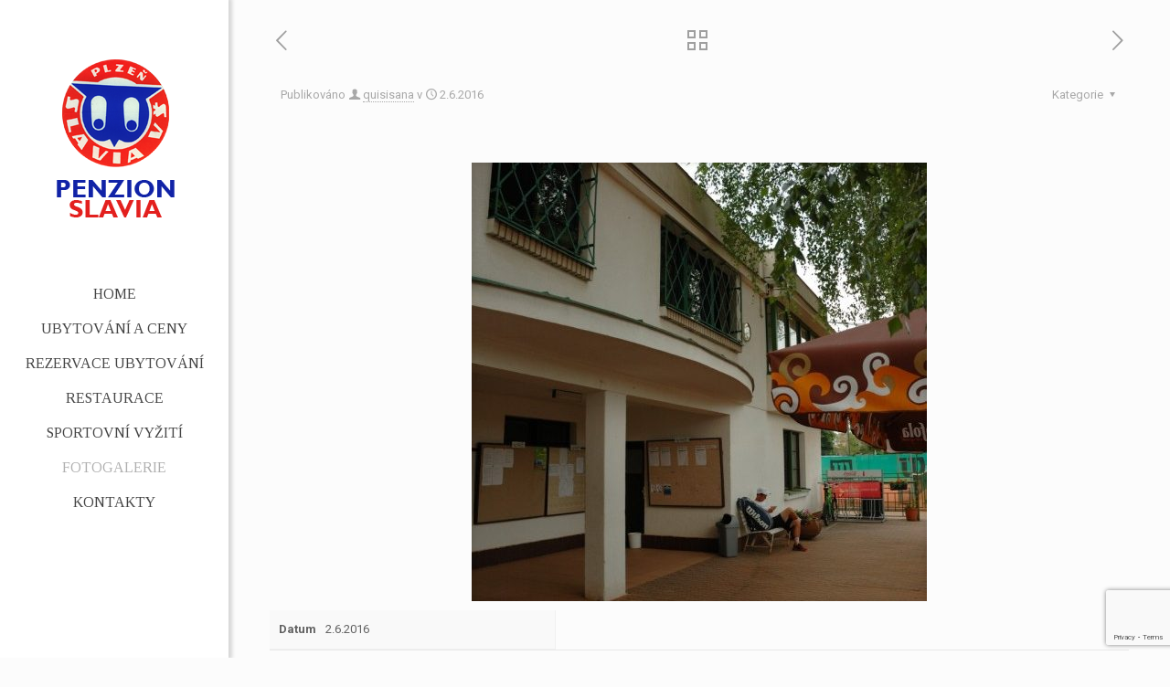

--- FILE ---
content_type: text/html; charset=utf-8
request_url: https://www.google.com/recaptcha/api2/anchor?ar=1&k=6LeUKxcqAAAAAMYNt6u9IdGzw0BF42WAmrrGYITF&co=aHR0cHM6Ly93d3cucGVuemlvbi1zbGF2aWEuY3o6NDQz&hl=en&v=PoyoqOPhxBO7pBk68S4YbpHZ&size=invisible&anchor-ms=20000&execute-ms=30000&cb=2awrvqvje5a
body_size: 48769
content:
<!DOCTYPE HTML><html dir="ltr" lang="en"><head><meta http-equiv="Content-Type" content="text/html; charset=UTF-8">
<meta http-equiv="X-UA-Compatible" content="IE=edge">
<title>reCAPTCHA</title>
<style type="text/css">
/* cyrillic-ext */
@font-face {
  font-family: 'Roboto';
  font-style: normal;
  font-weight: 400;
  font-stretch: 100%;
  src: url(//fonts.gstatic.com/s/roboto/v48/KFO7CnqEu92Fr1ME7kSn66aGLdTylUAMa3GUBHMdazTgWw.woff2) format('woff2');
  unicode-range: U+0460-052F, U+1C80-1C8A, U+20B4, U+2DE0-2DFF, U+A640-A69F, U+FE2E-FE2F;
}
/* cyrillic */
@font-face {
  font-family: 'Roboto';
  font-style: normal;
  font-weight: 400;
  font-stretch: 100%;
  src: url(//fonts.gstatic.com/s/roboto/v48/KFO7CnqEu92Fr1ME7kSn66aGLdTylUAMa3iUBHMdazTgWw.woff2) format('woff2');
  unicode-range: U+0301, U+0400-045F, U+0490-0491, U+04B0-04B1, U+2116;
}
/* greek-ext */
@font-face {
  font-family: 'Roboto';
  font-style: normal;
  font-weight: 400;
  font-stretch: 100%;
  src: url(//fonts.gstatic.com/s/roboto/v48/KFO7CnqEu92Fr1ME7kSn66aGLdTylUAMa3CUBHMdazTgWw.woff2) format('woff2');
  unicode-range: U+1F00-1FFF;
}
/* greek */
@font-face {
  font-family: 'Roboto';
  font-style: normal;
  font-weight: 400;
  font-stretch: 100%;
  src: url(//fonts.gstatic.com/s/roboto/v48/KFO7CnqEu92Fr1ME7kSn66aGLdTylUAMa3-UBHMdazTgWw.woff2) format('woff2');
  unicode-range: U+0370-0377, U+037A-037F, U+0384-038A, U+038C, U+038E-03A1, U+03A3-03FF;
}
/* math */
@font-face {
  font-family: 'Roboto';
  font-style: normal;
  font-weight: 400;
  font-stretch: 100%;
  src: url(//fonts.gstatic.com/s/roboto/v48/KFO7CnqEu92Fr1ME7kSn66aGLdTylUAMawCUBHMdazTgWw.woff2) format('woff2');
  unicode-range: U+0302-0303, U+0305, U+0307-0308, U+0310, U+0312, U+0315, U+031A, U+0326-0327, U+032C, U+032F-0330, U+0332-0333, U+0338, U+033A, U+0346, U+034D, U+0391-03A1, U+03A3-03A9, U+03B1-03C9, U+03D1, U+03D5-03D6, U+03F0-03F1, U+03F4-03F5, U+2016-2017, U+2034-2038, U+203C, U+2040, U+2043, U+2047, U+2050, U+2057, U+205F, U+2070-2071, U+2074-208E, U+2090-209C, U+20D0-20DC, U+20E1, U+20E5-20EF, U+2100-2112, U+2114-2115, U+2117-2121, U+2123-214F, U+2190, U+2192, U+2194-21AE, U+21B0-21E5, U+21F1-21F2, U+21F4-2211, U+2213-2214, U+2216-22FF, U+2308-230B, U+2310, U+2319, U+231C-2321, U+2336-237A, U+237C, U+2395, U+239B-23B7, U+23D0, U+23DC-23E1, U+2474-2475, U+25AF, U+25B3, U+25B7, U+25BD, U+25C1, U+25CA, U+25CC, U+25FB, U+266D-266F, U+27C0-27FF, U+2900-2AFF, U+2B0E-2B11, U+2B30-2B4C, U+2BFE, U+3030, U+FF5B, U+FF5D, U+1D400-1D7FF, U+1EE00-1EEFF;
}
/* symbols */
@font-face {
  font-family: 'Roboto';
  font-style: normal;
  font-weight: 400;
  font-stretch: 100%;
  src: url(//fonts.gstatic.com/s/roboto/v48/KFO7CnqEu92Fr1ME7kSn66aGLdTylUAMaxKUBHMdazTgWw.woff2) format('woff2');
  unicode-range: U+0001-000C, U+000E-001F, U+007F-009F, U+20DD-20E0, U+20E2-20E4, U+2150-218F, U+2190, U+2192, U+2194-2199, U+21AF, U+21E6-21F0, U+21F3, U+2218-2219, U+2299, U+22C4-22C6, U+2300-243F, U+2440-244A, U+2460-24FF, U+25A0-27BF, U+2800-28FF, U+2921-2922, U+2981, U+29BF, U+29EB, U+2B00-2BFF, U+4DC0-4DFF, U+FFF9-FFFB, U+10140-1018E, U+10190-1019C, U+101A0, U+101D0-101FD, U+102E0-102FB, U+10E60-10E7E, U+1D2C0-1D2D3, U+1D2E0-1D37F, U+1F000-1F0FF, U+1F100-1F1AD, U+1F1E6-1F1FF, U+1F30D-1F30F, U+1F315, U+1F31C, U+1F31E, U+1F320-1F32C, U+1F336, U+1F378, U+1F37D, U+1F382, U+1F393-1F39F, U+1F3A7-1F3A8, U+1F3AC-1F3AF, U+1F3C2, U+1F3C4-1F3C6, U+1F3CA-1F3CE, U+1F3D4-1F3E0, U+1F3ED, U+1F3F1-1F3F3, U+1F3F5-1F3F7, U+1F408, U+1F415, U+1F41F, U+1F426, U+1F43F, U+1F441-1F442, U+1F444, U+1F446-1F449, U+1F44C-1F44E, U+1F453, U+1F46A, U+1F47D, U+1F4A3, U+1F4B0, U+1F4B3, U+1F4B9, U+1F4BB, U+1F4BF, U+1F4C8-1F4CB, U+1F4D6, U+1F4DA, U+1F4DF, U+1F4E3-1F4E6, U+1F4EA-1F4ED, U+1F4F7, U+1F4F9-1F4FB, U+1F4FD-1F4FE, U+1F503, U+1F507-1F50B, U+1F50D, U+1F512-1F513, U+1F53E-1F54A, U+1F54F-1F5FA, U+1F610, U+1F650-1F67F, U+1F687, U+1F68D, U+1F691, U+1F694, U+1F698, U+1F6AD, U+1F6B2, U+1F6B9-1F6BA, U+1F6BC, U+1F6C6-1F6CF, U+1F6D3-1F6D7, U+1F6E0-1F6EA, U+1F6F0-1F6F3, U+1F6F7-1F6FC, U+1F700-1F7FF, U+1F800-1F80B, U+1F810-1F847, U+1F850-1F859, U+1F860-1F887, U+1F890-1F8AD, U+1F8B0-1F8BB, U+1F8C0-1F8C1, U+1F900-1F90B, U+1F93B, U+1F946, U+1F984, U+1F996, U+1F9E9, U+1FA00-1FA6F, U+1FA70-1FA7C, U+1FA80-1FA89, U+1FA8F-1FAC6, U+1FACE-1FADC, U+1FADF-1FAE9, U+1FAF0-1FAF8, U+1FB00-1FBFF;
}
/* vietnamese */
@font-face {
  font-family: 'Roboto';
  font-style: normal;
  font-weight: 400;
  font-stretch: 100%;
  src: url(//fonts.gstatic.com/s/roboto/v48/KFO7CnqEu92Fr1ME7kSn66aGLdTylUAMa3OUBHMdazTgWw.woff2) format('woff2');
  unicode-range: U+0102-0103, U+0110-0111, U+0128-0129, U+0168-0169, U+01A0-01A1, U+01AF-01B0, U+0300-0301, U+0303-0304, U+0308-0309, U+0323, U+0329, U+1EA0-1EF9, U+20AB;
}
/* latin-ext */
@font-face {
  font-family: 'Roboto';
  font-style: normal;
  font-weight: 400;
  font-stretch: 100%;
  src: url(//fonts.gstatic.com/s/roboto/v48/KFO7CnqEu92Fr1ME7kSn66aGLdTylUAMa3KUBHMdazTgWw.woff2) format('woff2');
  unicode-range: U+0100-02BA, U+02BD-02C5, U+02C7-02CC, U+02CE-02D7, U+02DD-02FF, U+0304, U+0308, U+0329, U+1D00-1DBF, U+1E00-1E9F, U+1EF2-1EFF, U+2020, U+20A0-20AB, U+20AD-20C0, U+2113, U+2C60-2C7F, U+A720-A7FF;
}
/* latin */
@font-face {
  font-family: 'Roboto';
  font-style: normal;
  font-weight: 400;
  font-stretch: 100%;
  src: url(//fonts.gstatic.com/s/roboto/v48/KFO7CnqEu92Fr1ME7kSn66aGLdTylUAMa3yUBHMdazQ.woff2) format('woff2');
  unicode-range: U+0000-00FF, U+0131, U+0152-0153, U+02BB-02BC, U+02C6, U+02DA, U+02DC, U+0304, U+0308, U+0329, U+2000-206F, U+20AC, U+2122, U+2191, U+2193, U+2212, U+2215, U+FEFF, U+FFFD;
}
/* cyrillic-ext */
@font-face {
  font-family: 'Roboto';
  font-style: normal;
  font-weight: 500;
  font-stretch: 100%;
  src: url(//fonts.gstatic.com/s/roboto/v48/KFO7CnqEu92Fr1ME7kSn66aGLdTylUAMa3GUBHMdazTgWw.woff2) format('woff2');
  unicode-range: U+0460-052F, U+1C80-1C8A, U+20B4, U+2DE0-2DFF, U+A640-A69F, U+FE2E-FE2F;
}
/* cyrillic */
@font-face {
  font-family: 'Roboto';
  font-style: normal;
  font-weight: 500;
  font-stretch: 100%;
  src: url(//fonts.gstatic.com/s/roboto/v48/KFO7CnqEu92Fr1ME7kSn66aGLdTylUAMa3iUBHMdazTgWw.woff2) format('woff2');
  unicode-range: U+0301, U+0400-045F, U+0490-0491, U+04B0-04B1, U+2116;
}
/* greek-ext */
@font-face {
  font-family: 'Roboto';
  font-style: normal;
  font-weight: 500;
  font-stretch: 100%;
  src: url(//fonts.gstatic.com/s/roboto/v48/KFO7CnqEu92Fr1ME7kSn66aGLdTylUAMa3CUBHMdazTgWw.woff2) format('woff2');
  unicode-range: U+1F00-1FFF;
}
/* greek */
@font-face {
  font-family: 'Roboto';
  font-style: normal;
  font-weight: 500;
  font-stretch: 100%;
  src: url(//fonts.gstatic.com/s/roboto/v48/KFO7CnqEu92Fr1ME7kSn66aGLdTylUAMa3-UBHMdazTgWw.woff2) format('woff2');
  unicode-range: U+0370-0377, U+037A-037F, U+0384-038A, U+038C, U+038E-03A1, U+03A3-03FF;
}
/* math */
@font-face {
  font-family: 'Roboto';
  font-style: normal;
  font-weight: 500;
  font-stretch: 100%;
  src: url(//fonts.gstatic.com/s/roboto/v48/KFO7CnqEu92Fr1ME7kSn66aGLdTylUAMawCUBHMdazTgWw.woff2) format('woff2');
  unicode-range: U+0302-0303, U+0305, U+0307-0308, U+0310, U+0312, U+0315, U+031A, U+0326-0327, U+032C, U+032F-0330, U+0332-0333, U+0338, U+033A, U+0346, U+034D, U+0391-03A1, U+03A3-03A9, U+03B1-03C9, U+03D1, U+03D5-03D6, U+03F0-03F1, U+03F4-03F5, U+2016-2017, U+2034-2038, U+203C, U+2040, U+2043, U+2047, U+2050, U+2057, U+205F, U+2070-2071, U+2074-208E, U+2090-209C, U+20D0-20DC, U+20E1, U+20E5-20EF, U+2100-2112, U+2114-2115, U+2117-2121, U+2123-214F, U+2190, U+2192, U+2194-21AE, U+21B0-21E5, U+21F1-21F2, U+21F4-2211, U+2213-2214, U+2216-22FF, U+2308-230B, U+2310, U+2319, U+231C-2321, U+2336-237A, U+237C, U+2395, U+239B-23B7, U+23D0, U+23DC-23E1, U+2474-2475, U+25AF, U+25B3, U+25B7, U+25BD, U+25C1, U+25CA, U+25CC, U+25FB, U+266D-266F, U+27C0-27FF, U+2900-2AFF, U+2B0E-2B11, U+2B30-2B4C, U+2BFE, U+3030, U+FF5B, U+FF5D, U+1D400-1D7FF, U+1EE00-1EEFF;
}
/* symbols */
@font-face {
  font-family: 'Roboto';
  font-style: normal;
  font-weight: 500;
  font-stretch: 100%;
  src: url(//fonts.gstatic.com/s/roboto/v48/KFO7CnqEu92Fr1ME7kSn66aGLdTylUAMaxKUBHMdazTgWw.woff2) format('woff2');
  unicode-range: U+0001-000C, U+000E-001F, U+007F-009F, U+20DD-20E0, U+20E2-20E4, U+2150-218F, U+2190, U+2192, U+2194-2199, U+21AF, U+21E6-21F0, U+21F3, U+2218-2219, U+2299, U+22C4-22C6, U+2300-243F, U+2440-244A, U+2460-24FF, U+25A0-27BF, U+2800-28FF, U+2921-2922, U+2981, U+29BF, U+29EB, U+2B00-2BFF, U+4DC0-4DFF, U+FFF9-FFFB, U+10140-1018E, U+10190-1019C, U+101A0, U+101D0-101FD, U+102E0-102FB, U+10E60-10E7E, U+1D2C0-1D2D3, U+1D2E0-1D37F, U+1F000-1F0FF, U+1F100-1F1AD, U+1F1E6-1F1FF, U+1F30D-1F30F, U+1F315, U+1F31C, U+1F31E, U+1F320-1F32C, U+1F336, U+1F378, U+1F37D, U+1F382, U+1F393-1F39F, U+1F3A7-1F3A8, U+1F3AC-1F3AF, U+1F3C2, U+1F3C4-1F3C6, U+1F3CA-1F3CE, U+1F3D4-1F3E0, U+1F3ED, U+1F3F1-1F3F3, U+1F3F5-1F3F7, U+1F408, U+1F415, U+1F41F, U+1F426, U+1F43F, U+1F441-1F442, U+1F444, U+1F446-1F449, U+1F44C-1F44E, U+1F453, U+1F46A, U+1F47D, U+1F4A3, U+1F4B0, U+1F4B3, U+1F4B9, U+1F4BB, U+1F4BF, U+1F4C8-1F4CB, U+1F4D6, U+1F4DA, U+1F4DF, U+1F4E3-1F4E6, U+1F4EA-1F4ED, U+1F4F7, U+1F4F9-1F4FB, U+1F4FD-1F4FE, U+1F503, U+1F507-1F50B, U+1F50D, U+1F512-1F513, U+1F53E-1F54A, U+1F54F-1F5FA, U+1F610, U+1F650-1F67F, U+1F687, U+1F68D, U+1F691, U+1F694, U+1F698, U+1F6AD, U+1F6B2, U+1F6B9-1F6BA, U+1F6BC, U+1F6C6-1F6CF, U+1F6D3-1F6D7, U+1F6E0-1F6EA, U+1F6F0-1F6F3, U+1F6F7-1F6FC, U+1F700-1F7FF, U+1F800-1F80B, U+1F810-1F847, U+1F850-1F859, U+1F860-1F887, U+1F890-1F8AD, U+1F8B0-1F8BB, U+1F8C0-1F8C1, U+1F900-1F90B, U+1F93B, U+1F946, U+1F984, U+1F996, U+1F9E9, U+1FA00-1FA6F, U+1FA70-1FA7C, U+1FA80-1FA89, U+1FA8F-1FAC6, U+1FACE-1FADC, U+1FADF-1FAE9, U+1FAF0-1FAF8, U+1FB00-1FBFF;
}
/* vietnamese */
@font-face {
  font-family: 'Roboto';
  font-style: normal;
  font-weight: 500;
  font-stretch: 100%;
  src: url(//fonts.gstatic.com/s/roboto/v48/KFO7CnqEu92Fr1ME7kSn66aGLdTylUAMa3OUBHMdazTgWw.woff2) format('woff2');
  unicode-range: U+0102-0103, U+0110-0111, U+0128-0129, U+0168-0169, U+01A0-01A1, U+01AF-01B0, U+0300-0301, U+0303-0304, U+0308-0309, U+0323, U+0329, U+1EA0-1EF9, U+20AB;
}
/* latin-ext */
@font-face {
  font-family: 'Roboto';
  font-style: normal;
  font-weight: 500;
  font-stretch: 100%;
  src: url(//fonts.gstatic.com/s/roboto/v48/KFO7CnqEu92Fr1ME7kSn66aGLdTylUAMa3KUBHMdazTgWw.woff2) format('woff2');
  unicode-range: U+0100-02BA, U+02BD-02C5, U+02C7-02CC, U+02CE-02D7, U+02DD-02FF, U+0304, U+0308, U+0329, U+1D00-1DBF, U+1E00-1E9F, U+1EF2-1EFF, U+2020, U+20A0-20AB, U+20AD-20C0, U+2113, U+2C60-2C7F, U+A720-A7FF;
}
/* latin */
@font-face {
  font-family: 'Roboto';
  font-style: normal;
  font-weight: 500;
  font-stretch: 100%;
  src: url(//fonts.gstatic.com/s/roboto/v48/KFO7CnqEu92Fr1ME7kSn66aGLdTylUAMa3yUBHMdazQ.woff2) format('woff2');
  unicode-range: U+0000-00FF, U+0131, U+0152-0153, U+02BB-02BC, U+02C6, U+02DA, U+02DC, U+0304, U+0308, U+0329, U+2000-206F, U+20AC, U+2122, U+2191, U+2193, U+2212, U+2215, U+FEFF, U+FFFD;
}
/* cyrillic-ext */
@font-face {
  font-family: 'Roboto';
  font-style: normal;
  font-weight: 900;
  font-stretch: 100%;
  src: url(//fonts.gstatic.com/s/roboto/v48/KFO7CnqEu92Fr1ME7kSn66aGLdTylUAMa3GUBHMdazTgWw.woff2) format('woff2');
  unicode-range: U+0460-052F, U+1C80-1C8A, U+20B4, U+2DE0-2DFF, U+A640-A69F, U+FE2E-FE2F;
}
/* cyrillic */
@font-face {
  font-family: 'Roboto';
  font-style: normal;
  font-weight: 900;
  font-stretch: 100%;
  src: url(//fonts.gstatic.com/s/roboto/v48/KFO7CnqEu92Fr1ME7kSn66aGLdTylUAMa3iUBHMdazTgWw.woff2) format('woff2');
  unicode-range: U+0301, U+0400-045F, U+0490-0491, U+04B0-04B1, U+2116;
}
/* greek-ext */
@font-face {
  font-family: 'Roboto';
  font-style: normal;
  font-weight: 900;
  font-stretch: 100%;
  src: url(//fonts.gstatic.com/s/roboto/v48/KFO7CnqEu92Fr1ME7kSn66aGLdTylUAMa3CUBHMdazTgWw.woff2) format('woff2');
  unicode-range: U+1F00-1FFF;
}
/* greek */
@font-face {
  font-family: 'Roboto';
  font-style: normal;
  font-weight: 900;
  font-stretch: 100%;
  src: url(//fonts.gstatic.com/s/roboto/v48/KFO7CnqEu92Fr1ME7kSn66aGLdTylUAMa3-UBHMdazTgWw.woff2) format('woff2');
  unicode-range: U+0370-0377, U+037A-037F, U+0384-038A, U+038C, U+038E-03A1, U+03A3-03FF;
}
/* math */
@font-face {
  font-family: 'Roboto';
  font-style: normal;
  font-weight: 900;
  font-stretch: 100%;
  src: url(//fonts.gstatic.com/s/roboto/v48/KFO7CnqEu92Fr1ME7kSn66aGLdTylUAMawCUBHMdazTgWw.woff2) format('woff2');
  unicode-range: U+0302-0303, U+0305, U+0307-0308, U+0310, U+0312, U+0315, U+031A, U+0326-0327, U+032C, U+032F-0330, U+0332-0333, U+0338, U+033A, U+0346, U+034D, U+0391-03A1, U+03A3-03A9, U+03B1-03C9, U+03D1, U+03D5-03D6, U+03F0-03F1, U+03F4-03F5, U+2016-2017, U+2034-2038, U+203C, U+2040, U+2043, U+2047, U+2050, U+2057, U+205F, U+2070-2071, U+2074-208E, U+2090-209C, U+20D0-20DC, U+20E1, U+20E5-20EF, U+2100-2112, U+2114-2115, U+2117-2121, U+2123-214F, U+2190, U+2192, U+2194-21AE, U+21B0-21E5, U+21F1-21F2, U+21F4-2211, U+2213-2214, U+2216-22FF, U+2308-230B, U+2310, U+2319, U+231C-2321, U+2336-237A, U+237C, U+2395, U+239B-23B7, U+23D0, U+23DC-23E1, U+2474-2475, U+25AF, U+25B3, U+25B7, U+25BD, U+25C1, U+25CA, U+25CC, U+25FB, U+266D-266F, U+27C0-27FF, U+2900-2AFF, U+2B0E-2B11, U+2B30-2B4C, U+2BFE, U+3030, U+FF5B, U+FF5D, U+1D400-1D7FF, U+1EE00-1EEFF;
}
/* symbols */
@font-face {
  font-family: 'Roboto';
  font-style: normal;
  font-weight: 900;
  font-stretch: 100%;
  src: url(//fonts.gstatic.com/s/roboto/v48/KFO7CnqEu92Fr1ME7kSn66aGLdTylUAMaxKUBHMdazTgWw.woff2) format('woff2');
  unicode-range: U+0001-000C, U+000E-001F, U+007F-009F, U+20DD-20E0, U+20E2-20E4, U+2150-218F, U+2190, U+2192, U+2194-2199, U+21AF, U+21E6-21F0, U+21F3, U+2218-2219, U+2299, U+22C4-22C6, U+2300-243F, U+2440-244A, U+2460-24FF, U+25A0-27BF, U+2800-28FF, U+2921-2922, U+2981, U+29BF, U+29EB, U+2B00-2BFF, U+4DC0-4DFF, U+FFF9-FFFB, U+10140-1018E, U+10190-1019C, U+101A0, U+101D0-101FD, U+102E0-102FB, U+10E60-10E7E, U+1D2C0-1D2D3, U+1D2E0-1D37F, U+1F000-1F0FF, U+1F100-1F1AD, U+1F1E6-1F1FF, U+1F30D-1F30F, U+1F315, U+1F31C, U+1F31E, U+1F320-1F32C, U+1F336, U+1F378, U+1F37D, U+1F382, U+1F393-1F39F, U+1F3A7-1F3A8, U+1F3AC-1F3AF, U+1F3C2, U+1F3C4-1F3C6, U+1F3CA-1F3CE, U+1F3D4-1F3E0, U+1F3ED, U+1F3F1-1F3F3, U+1F3F5-1F3F7, U+1F408, U+1F415, U+1F41F, U+1F426, U+1F43F, U+1F441-1F442, U+1F444, U+1F446-1F449, U+1F44C-1F44E, U+1F453, U+1F46A, U+1F47D, U+1F4A3, U+1F4B0, U+1F4B3, U+1F4B9, U+1F4BB, U+1F4BF, U+1F4C8-1F4CB, U+1F4D6, U+1F4DA, U+1F4DF, U+1F4E3-1F4E6, U+1F4EA-1F4ED, U+1F4F7, U+1F4F9-1F4FB, U+1F4FD-1F4FE, U+1F503, U+1F507-1F50B, U+1F50D, U+1F512-1F513, U+1F53E-1F54A, U+1F54F-1F5FA, U+1F610, U+1F650-1F67F, U+1F687, U+1F68D, U+1F691, U+1F694, U+1F698, U+1F6AD, U+1F6B2, U+1F6B9-1F6BA, U+1F6BC, U+1F6C6-1F6CF, U+1F6D3-1F6D7, U+1F6E0-1F6EA, U+1F6F0-1F6F3, U+1F6F7-1F6FC, U+1F700-1F7FF, U+1F800-1F80B, U+1F810-1F847, U+1F850-1F859, U+1F860-1F887, U+1F890-1F8AD, U+1F8B0-1F8BB, U+1F8C0-1F8C1, U+1F900-1F90B, U+1F93B, U+1F946, U+1F984, U+1F996, U+1F9E9, U+1FA00-1FA6F, U+1FA70-1FA7C, U+1FA80-1FA89, U+1FA8F-1FAC6, U+1FACE-1FADC, U+1FADF-1FAE9, U+1FAF0-1FAF8, U+1FB00-1FBFF;
}
/* vietnamese */
@font-face {
  font-family: 'Roboto';
  font-style: normal;
  font-weight: 900;
  font-stretch: 100%;
  src: url(//fonts.gstatic.com/s/roboto/v48/KFO7CnqEu92Fr1ME7kSn66aGLdTylUAMa3OUBHMdazTgWw.woff2) format('woff2');
  unicode-range: U+0102-0103, U+0110-0111, U+0128-0129, U+0168-0169, U+01A0-01A1, U+01AF-01B0, U+0300-0301, U+0303-0304, U+0308-0309, U+0323, U+0329, U+1EA0-1EF9, U+20AB;
}
/* latin-ext */
@font-face {
  font-family: 'Roboto';
  font-style: normal;
  font-weight: 900;
  font-stretch: 100%;
  src: url(//fonts.gstatic.com/s/roboto/v48/KFO7CnqEu92Fr1ME7kSn66aGLdTylUAMa3KUBHMdazTgWw.woff2) format('woff2');
  unicode-range: U+0100-02BA, U+02BD-02C5, U+02C7-02CC, U+02CE-02D7, U+02DD-02FF, U+0304, U+0308, U+0329, U+1D00-1DBF, U+1E00-1E9F, U+1EF2-1EFF, U+2020, U+20A0-20AB, U+20AD-20C0, U+2113, U+2C60-2C7F, U+A720-A7FF;
}
/* latin */
@font-face {
  font-family: 'Roboto';
  font-style: normal;
  font-weight: 900;
  font-stretch: 100%;
  src: url(//fonts.gstatic.com/s/roboto/v48/KFO7CnqEu92Fr1ME7kSn66aGLdTylUAMa3yUBHMdazQ.woff2) format('woff2');
  unicode-range: U+0000-00FF, U+0131, U+0152-0153, U+02BB-02BC, U+02C6, U+02DA, U+02DC, U+0304, U+0308, U+0329, U+2000-206F, U+20AC, U+2122, U+2191, U+2193, U+2212, U+2215, U+FEFF, U+FFFD;
}

</style>
<link rel="stylesheet" type="text/css" href="https://www.gstatic.com/recaptcha/releases/PoyoqOPhxBO7pBk68S4YbpHZ/styles__ltr.css">
<script nonce="pqjCrRHp4EHRUrmxJlH8mQ" type="text/javascript">window['__recaptcha_api'] = 'https://www.google.com/recaptcha/api2/';</script>
<script type="text/javascript" src="https://www.gstatic.com/recaptcha/releases/PoyoqOPhxBO7pBk68S4YbpHZ/recaptcha__en.js" nonce="pqjCrRHp4EHRUrmxJlH8mQ">
      
    </script></head>
<body><div id="rc-anchor-alert" class="rc-anchor-alert"></div>
<input type="hidden" id="recaptcha-token" value="[base64]">
<script type="text/javascript" nonce="pqjCrRHp4EHRUrmxJlH8mQ">
      recaptcha.anchor.Main.init("[\x22ainput\x22,[\x22bgdata\x22,\x22\x22,\[base64]/[base64]/[base64]/ZyhXLGgpOnEoW04sMjEsbF0sVywwKSxoKSxmYWxzZSxmYWxzZSl9Y2F0Y2goayl7RygzNTgsVyk/[base64]/[base64]/[base64]/[base64]/[base64]/[base64]/[base64]/bmV3IEJbT10oRFswXSk6dz09Mj9uZXcgQltPXShEWzBdLERbMV0pOnc9PTM/bmV3IEJbT10oRFswXSxEWzFdLERbMl0pOnc9PTQ/[base64]/[base64]/[base64]/[base64]/[base64]\\u003d\x22,\[base64]\\u003d\x22,\x22R3/CuMKmJ8KLfsKiIU4Uwopaw7ocS8OdwrzCssOqwql/EsKRTg4bw4UYw4vClHLDj8Knw4I8woDDgMKNI8K0EcKKYShAwr5bDhLDi8KVP1hRw7bCnsKhYsO9BxLCs3rCmRcXQcKgXsO5QcOYI8OLUsOoP8K0w77CsynDtlDDkMKMfUrCmXPCpcK6WcKfwoPDnsOQw69+w7zCg3MWEX/CnsKPw5bDpR3DjMK8wpkfNMOuM8OXVsKIw4RDw53DhlTDtkTCsFDDuRvDizbDksOnwqJUw4DCjcOMwoVzwqpHwp8LwoYFw4DDpMKXfCrDii7CkwXCkcOSdMOdU8KFBMO6Q8OGDsKMJBhzZA/ChMKtG8OewrMBECYwDcOjwoxcLcOLEcOEHsKCwq/DlMO6wqoue8OELCTCszLDtHXCsm7CmmNdwoEzbWgOWcKkwrrDp3PDsjIHw7PCulnDtsOcT8KHwqN/wqvDucKRwosDwrrCmsKMw4JAw5hLwpjDiMOQw6LCnSLDlyXClcOmfTHCksKdBMOJwpXColjDt8K8w5JdS8KYw7EZLcO9a8KrwqoGM8KAw6DDhcOuVDvCtm/DsVUiwrUAZFV+JRHDnWPCs8OPPz9Bw4M4wo17w4vDj8Kkw5k8BsKYw7pTwpAHwrnCtzvDu33CucKmw6XDv2jCkMOawp7ClhfChsOjRsKCLw7CuR7CkVfDkMOMNFR/wpXDqcO6w6RSSANkwrfDq3fDk8KtZTTChMOiw7DCtsK6wp/CnsKrwo0GwrvCrGHCmD3CrVTDicK+OCTDjMK9CsOIdMOgG1hrw4LCnXrDjhMBw77CjMOmwpV2I8K8LyNLHMK8w78KwqfClsOyJsKXcS1Bwr/Du2/DsEo4GynDjMOIwq5hw4BcwrvCkmnCucOcS8OSwq4rHMOnDMKbw5TDpWECOsODQ2DCnhHDpT4OXMOiw6DDmH8ifcKkwr9AI8OcXBjCjcK6IsKnacOeCyjCr8ODC8OsE0cQaFvDjMKML8KmwpNpA1how5UNfcK3w7/DpcOPHMKdwqZsaU/DonDCs0tdDsKOMcOdw7fDhDvDpsKpK8OACEjCl8ODCXsUeDDCjz/CisOgw6HDgzbDl35hw4x6XTI9AnloacK7worDgA/CghzDpMOGw6cFwoBvwp4iX8K7YcObw7V/DQQpfF7DnX4FbsOqwpxDwr/Cj8OnSsKdwqHCs8ORwoPCocOfPsKJwo5ATMOJwo/CnsOwwrDDjcONw6s2LMKQbsOEw6nDocKPw5lxwoLDgMO7fRQ8EyRIw7Z/cWwNw7gow40US1bCtsKzw7JfwrVBSgHCjMOAQwTCqQIKwozCrsK7fSXDszoAwo3Dq8K5w4zDq8KMwo8CwqRDBkQ3E8Omw7vDmD7Cj2NGZzPDqsOhbsOCwr7DtcKEw7TCqMKnw5jCiQBiwpFGD8KGYMOEw5fCvWAFwq8FdsK0J8OJw6vDmMOawrJdJ8KHwrw/PcKuTAlEw4DCl8OZwpHDmj45V1tXTcK2wozDgBJCw7MmQ8O2wqtLaMKxw7nDmXZWwoklwrxjwo4HwpHCtE/CvcK/[base64]/[base64]/PQwwdiHDlsOyGVpwKsKVbkbChMOWw7/CrEQAw77Dk8OWdTIMwpw8LsOWWcKHWxTCmcK6w701DE/CmsKVP8KFwo5gwo3DgUrCixnDu15JwqQMworDrMOewqpJBlfDnsOqwpnDmDlRw5zDicK6L8Kkw7TDiTzDgsOCwpDChcKGwo7DpsO2wo7Do1bDucOaw6dDRjJjwqnCkcOyw4DDrw0APTvCjWhiaMKbFsOIw73DusKPwol/wotCKcOaXRDCuA7DgmXCqMKhEMODw7lMEMOpbsOxwpbCicOIIMOVfcKQw77CiVQWJcKQVR7CnWjDl0rDt2wkw7cPK2nDk8KpwqbDmMKbO8KiCMKaZ8KjXcKXMVdiw6UhdF0hwq/[base64]/[base64]/ClzY9LBTCncKzaMKIw7/DrsO1wqUOXGjDssOZwpjCnMKARsOnDVrCji4WwqVjwo/CusKrwqTDp8KqfcOmwr1Cwq4NwqDCmMOyXUFHSH12wphQwqFYwqnCisKCw4jDqgfDoGzDpsOJNgPCicKgdcONQ8Kya8KURx3DmcOuwo85wprCoUlLHjnCl8Kmwqovd8KdcRbCvgTCuSIBwrFfEQwWwrhpQ8OYOybCqDPCnsK7wqoswotlw4nDvk3CqMKlwoE/w7VhwpB0w7ppXBLDgcK6woomWMKaf8OBw5ppUh4rP0FTXMKEw5MhwpjDgFg7wpHDuGohU8K9JcKhUMKAbcKww6x3TcO9w4EUwobDoCdDw7AuCMKwwoE1L2V3wqM1cmHDi2tew4B8KsOfw7/CisKBEDBCwrllOQXCgT7Dt8Kzw7gEw7xfw47DrlnCtMOMwpfDh8OYehcjw4bCoxXCgcOLdxLDr8OtO8KMwr3CiBzCkcO7VMKsMHHChCl+wq3DsMOSfcKNw7nDqcOHw5nDt04Tw6LCpWIOwqtKw7Rtw5XCk8KoDj/DsQtERSRURGJqbsKAwp0fW8O1w4o/wrTDmcKBH8KJw6l4Onoew4gFZktnw6JvM8OUAFo1wpnDvcOvwq4ofcOCXsOWw5TCrsKCw7h/wo3DhMKKN8KnwrjDq1rDgiFMC8KdEzXCv2jCnh4GQn3ChMKrw7ZLw4BkCcOcZSXDmMO2w7/DscK/W1bDjcO/wrtwwqh1GlNiI8ObWi0+wp7Cs8O0EzQUZiNoD8K/F8OTPB/DtwcXZcOhIMOpNgYyw7LDuMOCZ8O4w60cVlDDoDpkZW/[base64]/wrsNCsKEw64dwpNVwoPCkAfDo8KaXg/CscOpW2DDgsOWUSJ6AsO4T8Kvw4vChMOIw7vDo2w5A3LDtcKOwpNgwpvDmHfCpMKKw7XCpMOAwoc5wqXDq8KyXn7Ci1l5UAzDoHEGw41TCw7Dn27Cr8OtOBXDvcOawowBDn1CK8OndsKnwozDiMOLw7PCjksbQFPCj8O/[base64]/J8ORw6fCs8Olw7nDo8KEcMKewq3Dg0gTEBjCoAPDlBtLI8KMw73DtyzDi3syEcOyw79iwr83YSfCrl0kTMKDwqPCisOgw51CK8KeAsO7w5dZwocHwonDo8KCw5cpHEnCpcKqwplTwoQYCcOJQsKTw6nDhR4jZsOgBsKrw7LDgcOZUSBgw73Dvg3DpTHCtQg5P2t/[base64]/JMO2w7cWYsKgwqEUwpM2w6XDmMOvLm82wpnCksOcw4U3w4TCpi/[base64]/Cp8OQDkdjfcKdNmkEwqQ1YcOVdcKuTcK+w6kmw4DDt8Oaw71lw41NecKJw47CglvDoEhow6TDmcOfNcKqwpdpDl3ClybCs8KXPsOzBcK8GS3ClmYdTMKPw43CpsOSwrtvw67ClMKTN8OQDXJiD8KNFSpOQ0fCmMK5w7QxwqHDqiDDv8KbPcKEw5cGSMKbw4jCl8KAaB/DmE/Ci8KbaMOSw6XCsRzDpgYWHcOCC8KTwoPDjRDDv8KFwqHCjsKzwosVLBzDhcO2Jmp5YsO+wopOw6MewoTDpGUdwqQ0w4/CqgorSGweB2fCrcOiYMKwfQILw7RvbsOQw5QJTsKywqAkw6DDlEoMYcKVHER2PMOKYWvCjlLDh8OhcxXDuxo/w65mUTRDw7DDoAHClHB5E0Mow7vCjAYCwoUhwodBw5Q7fsOnwrrCsmHDvsOfwoLDn8ODw4URJsO0wrkuw5t0woEfXsOVLcOuwr3DnsKyw6rDpmnCocOjw7/DhsKyw7pXa2kIw6nCvEvDkMKYInRgf8OgQxZCw7/Dh8O1w4HDqzdGwoYrw5x0wr3DpcKuGRF1w77DhcO+f8O7w4kEBB3CusKrMgwHwqhSfcKxwqHDpwrCiW3CtcKXGmvDiMOdw7DCvsOSSG7CjcOsw4UGemzClsKiwph+wqfClgdfVCTDlzDCo8KIRi7CqsOZJnkkYcKoacKPeMOjwqFWwq/CnypEe8KAO8KjXMKAE8O/[base64]/Dn3jClsO/w7nDqn1UwpLDiWxzw4/[base64]/[base64]/DqMO+EcKVGsOVwpzCmzbCgsKfw7tJbE1gwobDpcOVccOTIcKLHsK2w6kGEUNFcgNMaHLDvQ/[base64]/woMrKEPDtsKyD8KDwrQOwrshwqoDwpLDkcORwqPDsWQRamrDjcOqwrPCuMO6wo3DkQN5wrp8w5nDlljCjcOAf8K5wpbDnsKkXsOIcWQpBcOVw4LDlDXDpMOoasKtw79xwqg/wpjDrsKyw7jDuHDDgcKka8K5w6/[base64]/SsOzwoXCtwk+wpBSEGxjwprCjVzDksKWVMOdw5rDmAwRe3/DqTtFbG/Dvndjw78uQ8KfwqtPQsK2wpUZwp8bAMKcJ8KEw7nCvMKjw5AXBlfCkV3Cs0U9XkAZwp8SwqzCj8K7w6UvScOSw47DtiHCqyrDhHnChcK0w4VOw7TDmcONQcKebsKbwpIVwqYbFA/DoMOfwp3DkcKXG0jDjMKKwo7DqBs7w6wnw7UGwpt/[base64]/w7nClH7CgHxxwozCkMOyw4Rcwqg4NcKtGsKww4fCkiDCuXDDr3vDucKaVsOca8KjHcO1OMOowowIw6fCq8K3wrXDv8Okw5/CrcObbn4Dw55VScO+DhvDkMKRc3fDvj81EsKaBMKse8Kkw4Fzw7QLw5xGw7lrFH8bfSzCl0AewoTCu8O+fynDth3DjcObwopBwpTDgXHDn8ORCMKEGjgKRMOtG8KvCxPDnEjDiGZhS8KBwq3DlsKvwpjDrz/DrMOdw7rDpEPCkSxmw78Pw5YQwqVMw5LDucK9w4TDt8OywosEYmc2N1DDosOqwo0LZ8OWSHlRw5IDw5XDhMKuwrYww515wqfCqMO6woHCmMKVwpV4L2vDgBLCrQI2w5VZwrhiw5XDtn80wrEKF8KhVMOYwp/CsBVbZ8KnPMOLwotEw4ZJw5Q2w7vDuX8LwrZjFgBcEcOGT8OwwqDDkVE+WcO4OEVKAkhXVT03w6fCqMKbw69Ww49lQCg3bcK7w65Nw5NZwoXCgStyw57Cil8wwo7CnWszCikUJgB4TDZSw5kVeMK3BcKBLgvDhHHCssKXw708Uy/DlmJuwqrDoMKjwpzDu8KQw7nDjcORwrEuw5HCpHLCs8KGS8OZwq8zw5hFw71SXcOSYXbCpglkw5jDssO/FHDDuEUdwpYfR8OYw6vDhWjCksKCciHDmcKxXDrDosK0IU/[base64]/CpWrDlMOOJMOjwopSW8KFb8KZWAjCj8OowrLDq0V1w7zDlsKhfQfDoMK2wqTCtCXDvsKsTkU8wpBHC8OxwqFhw4nDoBLDhCo4V8OhwoIvE8KGe3DCghthw4rCvcOWDcKMwqfCmnvDt8OPO27ClCzDsMOgIsOTXMOiwo/DkMKDI8O2wovCnsK1w5/[base64]/[base64]/Dn0fCojIZTRhDw7bCuMKIbcKGw5lCEMKjwqQCQw3DkW7CtXBMwpQ9w7nCqz3CgcKww7/DtgbCpUbCnx4ABMODSsKjw40CZXPDmMKMFsKew5nCvAo3w5PDqMKKfydUw4YjW8KGwoJQw4zDmCnDvnvDp0HDhhgdwoVAezLCpmrCh8Kew4ZXMxjDkMK8LD4nwrzDvcKqwoDDsSp5bcKKwrFow7gTHsOxBcOKS8Kdwp4KcMOqE8Kqa8OUw5/CisOVbRQUMBBLMRlQwrhiwrzDtMKIfsKeZTfDhsKxQxg/[base64]/QcOrUCvDi8ObwrYzYkgwVMOrUS9RwrbCiMKvH8KvDcKtw7nCt8OlE8KQQ8Oew4bDhMOgwq5Lw6LDuG4re11ua8KpA8KfN1DCkMOvw659KgA+w6DCkMK2f8K6DlbCksOqMHZWwrYJSsKPNsOIwpRxw5glLsOYw5ptwpEVw7/DmMOMCiQfHsORUDLChl3Cp8OwwqxuwrgWwrUTw57DsMOvw7PCv1TDiCfDmsOKb8K/GDo8Z1rDnyzDqMK1CCgLUm10G2PClnFZK1ASw7XCpsKvBcK8KyUXw4rDhFvDhE7CncK5w63Crz93cMO6wqhUXcOIeVDCtlDClMOcwq5DwpLCtWzCoMKnGX0jw6XCm8OVPsOqCcOAwr3DpUjCqUIAfWfCg8OGwpTDvMKEHFnCk8OHwprCsEhwanbCvMODM8KmP0/[base64]/Dmi/[base64]/DoGxhTxDCicOjwpdcQMKqcBplYEBwwrNKwrbCicOww7nDtDIBw7fCqsOvw6jDqSopQ3JPw7HDrTJRwpIpTMKhTcK1AgwzwqLCncKdajR8VCLCncKDdw7Cg8KZbmxAJhg8woUEM0vDssOyesOWwqJ5w7vDpMKRelXCl29nRDJTIMO6w5/DkF/[base64]/DoFPDgcK2w6zDl0URXC0Rwr9ZERU8I27CgsOaHsKMFXM1EBTDhMKtKHnDhsOMK1DDr8KDPMOVw5V8w6IiUk/DvsKpwr3CpcOswr3DosOiwrPDi8O1wqnCocOlecOgVgjDjkzClMOjRMOmwpcuVzJXOivDtBQFd3jDkiggw6UbVVhJccK6wpzDp8Kiwr/ChXPCrFLConpibMOhYMKswqFZO3/CqHhzw6FywqnCgjczwqXCpwjDt1scAxzCtiDDjRp/w4UJQcK/K8KkD27DjsOuw4bCssKswqfDicOSJcKTQsOiwod8wrHDgsKCwpA3wr7Dq8KLLnTCsTEfwqTDkCrCj0zDl8Khwq0Yw7LDoHXCmhxlFsOuw7XCg8O1HwLCtcKHwrsSworCmzPCnsO6KMOywqvDlMKawrAHJ8OnKsO+w4LDoirCiMO/wozCoFbCgmgCZ8OtHcKTXsKcw4U7wrfCozYwFcOuw6rCqkh9EsOOwojCusOoJMKewp7DocOCw5lHRXVMwo0GDcK3w5/DjR8wwpDCjkXCqwfDs8K1w4NOesK1wp0TFRJCw6PDilxIaEYedcKyWcOmVATCvnXCoSkiBhtXw7XCiGNJG8KMDcObZRLDkHBfGcK/[base64]/CnMO4wp1HCGd6w4xpw4glw47CjnVeK37ClyDDsjFzKAQAKsOoXV4PwoJIdgd5Hh3Du3UewrrCmsK3w7ssJy7DknQqwrsCw7PCsSA0BcKTcBFRw6V4FcObwoITw4HCrAM6wrbDrcO3PxDDnS7DkFt2wqkTD8Kow4Q0w6fCmcONw47DohhMeMKCfcOoKm/[base64]/Dn2B7CsKWw4LCjTpaFHbDlyDCpsKTwqgiw5YdIS12csKdwp5Qw7Btw54ufS4zdcOGw79kw5TDnMObD8OVel9iVsKqMgk+Vz7DkMOYPsOmBsOhecKAw7vDhcKNwrFFw44Nw5DDlXFNaR1Zw5zDjcKJwoxiw4UbXCMgw77Dn2fDiMKxPx/ChsKow6XCmA/DqE3Dt8KbdcOnXsOUH8KewrMWw5VkNnPCp8OlVMOKITR4TcKiIsKLw6zDvcKwwoZjOWTCisO8w6p3Z8KEwqDDr2vDghFzwq8Mwo95wrjCgAkfw5fDvG/DrMOjRlYXC2sUw4LDikcyw59pEwoOcxN5wpRpwqzCjx/Dpi7CjFlbw5QywpITwrFbW8KYEBrDuwLCj8Opw41OFUxWwr7CrzEwdsOpa8K8fMO/JUogAMKhL2tUwr0xwohAVsK6wr7ChcKHS8OZw6fDtHhSE1PCk1DDncK+KG3DnsObVTV/Z8Ofwq98ZxvDgFnCkQDDpcK5DVXCqMOYwoolLD9AK1TDlV/[base64]/DpsOZw7PDrMKGQ8Kpw5/Dij87GsOyw4thMjkLwojDryLDvjcrIWzCqhXClmZfNsOFIzkewosbwrF1wqHCgxXDtiTCksKGRF1WZcOTdAvDsllQIBcWwqzDqsOKB0d7b8KLasKSw7w/[base64]/wrbCt8O6Aw4ewoFPwqDCskvDicO/[base64]/Cn2/DoQ7CicOaw6bDhCvDqXZtDEcIw7Q/LMOue8OYw4BQw64UwrnDjsO/[base64]/G8KLN8KDMgkpfsONPsOPUMK9GMOaDAMWBUJzS8OWD1pPZT7Comlrw5hSRAZGZsOsTXjCn2Rcw6Zsw7V9dXhPw7DChcKyTlJvwrF4w6N0wojDiQrDv3PDmMKhe0DCt0DClsOaD8O/[base64]/DnmvDo0bCoDzDjcObEsOCQsOHw5bCmMODPUrDsMK7w7gRZjzDlsOlPcOUMsOndsKvXgrClFXDsy3DlTFNFUkaYFp7w7YIw7fCng7Ch8KDDG8OFQTDnMK4w5gOw4V+bV/CocO/wrfCgsOaw6/[base64]/NcK0SB3CkMO5I0ggwo3DksKEaXbCsxcWwqzDl1gCLC94G0ZXwrt5XwZGw7DDgBVNcT/Dt1fCqMO4wrdvw7rDrcOmE8OWwr0ww73CtlFMwpHDn0nCvRJjw79Kw7JjQ8KgQsO6WsK/wpVLwpbCiFxmw6XCtloQwr0xw5geP8KUwpg4GMKvCcOswpFvA8K0A3TCiSrCjMK4w5IbRsOXw4bDgnLDksKOdcOyFsOewrwDIyZIwrRgwqvDsMODwqkBwrdvaW5fPBrCo8OyMMKTw4HDqsKzw79sw7grEsOORH/[base64]/w4opQMKjwphtw4/Ci8KhEnbCk8O+w48/woY8w6zDpMKvd1pdG8KOBcKlTGbDvSbDqcK9wrYqwoJmwpDCr3U4YlvCkcKzwrjDnsK2w6TCowIKHgIuw5E1w7DCn3JsAVPCpHnCucO+w6XDkhbCsMOgDXzCvMKvSxnDo8O/w48/VMO6w5zCuUfDncORPMKUesO9wpbClFPDi8KVHsOQw7bDnih+w49LXsOxwrnDukoDwrI4wrzCgGbDogwSw5/[base64]/wro4S8OPPsK7FMOqO0vCsnLCg0rCh8OWMzXCjcKTX3XDm8OVFMKPScK5XsOQwoPDmCnDgMOPwolQPMKjdcKbP3oWPMOAw7PCuMKYw5A7wo3DkRfCksOJIgvDpMKlZXd/wo/[base64]/CqDoawroNwoksw6/Cs8Kkf8KLNCDDmsOow5LCjMO5YcK9NDDDhxBuXsKFFWVIwp7DnnLDtcO5wpE9VTo7wpdXw6jCkMKDwqXDt8O1wqsvOMO/wpJ3w43DocKtIcK2woVcQUTDnU/[base64]/Cs8KDBsK7PcKFQsKBwozDpsOQGsKKw5fCmsORwo8sRxnDqlrDg0B2w4V2DcOSw75MKsOowrUYb8KZOsObwrAfw7xQWgfCtsKvRzDDlh/Cvh/DlMKXCcOawqocw7/[base64]/[base64]/Sj1JZ25raTnDhyw3X14Pw48/WzoqfMKswpkswpTDmsO8w6/DlsO2JSowwpTCvsKHFlgfw6XDgFA5TMKUC3JEGATCqMO1wqjCkMODfsKqcEMfwohuWRXCh8OLdG/CsMK+MMKMcirCusK9KzUjNsOgamDCrMKXf8Kvw6LDmylAw4jDkxkPE8K6D8OJTgRwwq7DuG0BwrMjS0s2FSVRMMORfF0Hw7UWw5fDsQ00YRHCjyfCpMKXUnYvw65bwoRyaMOtBR5ww4TCiMOGw6gVwojDkn/CpMKwKAw9fQw/w6xkQsK/[base64]/CqCvDiDXDp8Kvwp1/KlMCYcO6bRrCqsO9AgXDncO5w7VCwpBwRsOTw5diA8OAaDciWcOGwoHDkxxmw7LCjhjDo2vCk1LDgsOjwpZLw5XCuRzDsypEw6MxwoPDvMK/wrYAdHbDoMKKaWZJTGRFwr5FF07ClsOqcMKeA0RuwoJlwr5oG8KES8ONw5LDqMKMw7vDhQQJdcKvNHPCsmVPMisFwodLQyoiF8KUOXdnElBsUz4EZgdsDsOTE1ZCwo/DmwnDiMK5wq1Tw4/DkB7Cu2RhXMONw4bDhhhGFMKyKHrDhMO0woAMw7XCs0kRwq/[base64]/CgkhMwqFgw6MnwrLDjA5MFi7DjsKSwqdewpzDkcKtw5N9a2Nlw4rDm8OvwozDvcK8woQXWsKnw53DscKVYcOQBcOnWjF/I8O4w47CrkMmwpvDoUQRw7Fcw6rDgxNWccKhKcKVBcOraMOXw5ZeAcKBHXDDusKzLMKxw6xaLWXDjsOhw6PDoh7CslQCMChQRiEGwqnDjXjCrQjCqcO1AlDDjiLCqHzCjh7DkMOWwrcRwps4KEcawprCtHoYw7/DhsObwqrDmloUw6DDtk8uWnpww6B3dMKjwpPCtS/DtEDDmcKnw48nwoMqccO0w6XCkAQLw6RXCHA0wrVOIyA9dUFawop7UcKdG8KIBHs7b8KsdxXCtXfCiDXDqcKxwrPCtsKAwqVjwpEqRMOdasOfGwEmwpxtwoVMFhDDs8OGHVlkw4zDvmTCtgvCiELCrx7DosOEw4VewplSw6AzRxLCgl7Dqw/CpcOzRC0VX8OXBDoZYkrCojk0NnPCuCFnXsODwrkPWRgpQSPDj8KEOEhawobDlBXDlsKUw4sdTEPCksONGFbDuiEoU8KaVTEvw4HDkjbDr8Kzw5Ncw5krJMOrVVvCt8Kuwq9uQ1HDrcKWcwXDpMKhRMOOwrbCpUo/[base64]/CmU/DpMOmVF/[base64]/[base64]/DvcKpRsKuw5DCmMOhw6bCgMKOw4tEwqN/SCAWPcKSw73DnsOVMk1cNHJEw5g/OArCrMOVGsOnw5LCisOLwrfDusO8O8OwAijDlcOXHMOFaxDDtsK0wqYpwpfCmMO5wrTDgxzCpSrDlcKtawvDpWXDh3NVwo/CssOrw4EqwprCl8KSG8KdwqTCj8Kawp8scMKhw6XDoBrDhGjDmSbDlDPDvsOhE8K/wrXDgMONwoHDr8OGw5/DiXDCvcOQBcOTLTrCtcOScsKyw6YeXElqA8OWZcKISkg/[base64]/[base64]/CiELDiVAUBA7ChsOewqkfWWd6w7rDinEpfibCvw8cM8KGU11Bw5HCo3HCpnw3w4Arw696IxjDisKzLlEGUiEBw57DjSIswpnDjsKhAi/CvcKowqzDtm/[base64]/DoHrDjFDDlsOmwrfChcKYw6AyfMOPw5JvGy/DoArCmEjCqnDDgxYMeFvDlMOXwpXDoMKRwr/CqFJsVl7CpXFfccKHw5bCr8KRwoLCgkPDs0kFSmggMW9PXFTDjGzDjMKBwpDCqsKdF8OIwpTDi8OfZ0HDv2LCjVLDkcOQAsOjwpHDpcKbw7LDn8OiJjtSw7lNwqXDoX9BwpXCg8OTw5Myw6lhwqfChMKuJC/CtVrDl8Ohwq0Qw7YubcKJw7vCkW/DvcKHw7jDm8OcJUbCt8OKwqPCkBfDsMOFcmrCoy1cw6fCj8KQwr4HP8Kmw4vCkT8Yw6h/[base64]/CiETDscORTcKQUsOEQD7CtcK0ZsKHRMKFQ1nDmBUlbgTCr8OCPsKsw6zDm8KbGMOJw5cWw6sdwqLDrhl/eDHDrG7Ct2MVEcO7b8K0UcOJFMKvLsKkwr0Xw4rDiQ7CvsOmTsOGwqDCvC7CrcO4woxTTFA3wpptwoDCgF7CjDfDnmUuFMKRDMO0w6leBcKnw6ViTEDDvG1xwoTCsCfDiDtXSw7DnsOeEMO6GMOAw5sfw6xdZsOZP1RUwp/DusKMw6zCsMK2GGsjBsK6RcK6w53Du8OICMK8O8KIwqJGM8OvbsO2VcOWMMOWecOiwp3CkAtmwqVcdMKxd1RcPMKcwrLDsijCqwtNw7HCjHTCssK4w5vDqg3CrMOVwp7DgMKJesORMwbCocOED8K0ARJncUFSfijCvWJ/[base64]/CihpQwozCi8Kew5bCnyHDuHrDuRrCtCXCsWgRw44wwqUPw7BQwp3DnhUvw4lPw6bCjsOOMcKaw5ANacKfw4/DmmnCg1ZeT2EJJ8OZOXvCgsKnwpNoXCHCgsKVI8O2ASJzwoVWG3VkZgEZwqk/Z08jw4cMw6tFXsOjw4lqWMO0wr7DiWB3asOgw7/CvsOcEsOiScOXK0nDn8Kow7cOw5xXw79abcOrwow9w6/DvsOBD8KNahnDoMKew4zCmMKQV8OhXsKFwoQUwoA+fUcqw4/DgcO0wrbCoB3DnMOJw61+w6LDkGDChRloOsOUwqjDkRwLLm/Dg2QcMMKOCsK+LcKLEVzDmhJTwq/CrcO0E0nCukoWfsOwesOHwqEcf0TDvQ1vw7XCgzNCwr7Djw0SCcK/RMOSR1bCn8ONwozDtA/DiHUqJcOyw7zDnsOzKADCi8KWfcOMw5AgX3LDuXF8w5bDhy5XwpNtw7ZQwp/Cm8Okw7rCkSFjw5LDqTpSHcK4IxQKcsO+HXhBwqo2w5cSMx7Dh0HDlMOGw6Vnwq3DusOfw6xXw7ZXw5xmwrXDs8OwX8OiAkcUTDrCq8KuwqEywpzDk8KCw7QJUBxAa0g4w6RGVsObw5MxYMKGWiZbwpvChcOhw5jDo39gwqgLw4PClBrDvBtPccK5w7TDusKZwrJXEi/[base64]/DlQTDiVnClsK7McKjw4DDsw3CtFwvw50TJcKPKl7CmsKuw77Dl8KpAsKTfTxLwrVywqQLw6EtwrUcSMKaTT5kaXRKO8OgMwDCpMKow4Z7wqTDnCpswpcQwosNw4Ned21FI3c2L8ONewzCvinDrsOOQ21IwqzDl8OLw7kVwq/Cj2oLVxEQwrjDjMKCBMOebcKMw7RJEFbCmj3DhTRvwrIpAMKqwo3CrcOCcMKdGSfDlcOyGsKWNMKYRlfCtcO6wrvChTzDi1ZCwoAzOcKGwpBAwrLCscOLFUPCicOCwrBSBBB5wrIxdlcTw5p5dsKEw4/Dn8O2OGspORPDn8Klw4bDizLCsMOKT8KjClvDqMK8KxXCqRRiEDBIZ8K3wq3DncKNwrLDuxc+AcKvKAvCjX5Sw5VtwrvDjsK1Kws2EMOEYMO4VSbDoC/[base64]/w74bZENhwqUuF8OLT2Z8w4DCp3fDmsKXwp81wpLDkMONw6HCtwUaaMKbwozCjcO5acKCSS7CtTrDkXHDgsKffMKKw589wrrCsRcEwrA2w7jCh2xGw5rDvV/CrcOLwp3DhsOsC8K5Aj0sw7HDhmcoAMOOw48pwqNQw5lmbxMwWcKQw7NVIgFJw7htw4zDqV4yZsOoVR8sCnLDgXvDiiBVwptHw4rDq8Kzf8Obf1VaKcOtPMOHw6Uzw6w6QT/DmiIlN8KBZUjCvBrCtsOEwqczQsKTTsKZwoRLw41rw6jDvRVKw5UpwrZ0TcO/Mnouw5XCl8K2LBbClcOMw5V1wrAOwowGQUbDmW/Dk3TDiQsrES5TdcKXe8K6w7sKPDvDksKHw63CoMK4LVrDlj/CuMOBDsKVFh7Cg8Omw6Ugw6ccwoHCgXFNwpXDjg7Cm8KOwqRsBj9cw7pqwpLCnMOTcBbDnTTDsMKfVsOMXUEJwqfDoh3CvS0NdsOpw6dMYsOQe2pKwqg+W8K5UcKbdcKEC2EcwqwAwqrDucOawpDDgsO8woxIwobCq8K0YcOXacOlAFfCmF/Do03ClXAjwqTDqcOywpIPw7LCi8KaNsOowoJtw4DDlMKMw7vDn8OAwrTCulDCjAjDlWFICMK+DcKeVjNOwpV+wq1NwoXDrcO3KmPDmFdNCMKhGALDrzApG8OKwqnCoMO+wrnCgsOAUB7CvMKdw6c+w6LDqU7DkhU/woTDllFrw7DCp8OgVMKOwp/[base64]/DsjhWw6AJw7ZtZBbCmcK3XsKbw4cKP8OYcXLCg8OEwozCtlAMwrN/d8KHwpR4M8KVZUQEw5B9wqXDkcKFwoVPw50Dwo9XJ3LCtMKtw4nDgcKzw5h8IMOew7nDukoLwq3CoMOmw73DknkEK8Kzw4k/HmEPEMOtw4HDl8KOwp9BUXJbw4gawpTCmifChzlQJsOuw7DCtwPCuMKtS8OMOMObwqtEwrN/MT8Dw7bCoXrCs8KBEcOqw65Zw6dDSsOXw71Nw6fDkiJDbSguQTVNw6d5bcOtw5ZPw7fDhsOSw4QRwp7Dml/CkMKmwq3DvTvDsA0Mw7UwEn7CsmB4w67CtUbCninDq8OjworDjcOPF8Kewp4WwoEcbCZ9eH4Zw4llw43CiQTDgsO4w5XDosKZw5LDhsOGWFdADQ0bLF96An7DusKAwrYBw6V/P8K9acOmw4LCsMOyOsK5wrXCg1khGsOaLXPCiXgMw4jDowrCk1QwCMOUw6UKwrXCghBkPxvDvsO1w48DBsOBw6LDr8OnC8O/[base64]/DssOIQVTDm8K+XsKpwpELUMKvfUlZfRjDo8K2ScKgwp7CnMOyQjXClmPDu2jCsnhQTcOALsO7worCnMO9wo1tw7laakI9BsOqwr9CJ8ODTVDCjcK+dxHDpTsIBzpCBw/Do8KewrN8DTbCncORdljDqFzChcKSw44jNcO0wrHCncKvU8OdAHnDuMKTwoVUwoTCl8KTw6fDjnfCtGsEw4sjwpE7w7fCpcKewojDscOdFsO/MMO8w5ZVwrTDqcKKwopQw6LCkTZDMsKAFsOFZXTCucKTOUfCucOmw6M7w5Rew604OMONd8KWw5oew5XCk1/Dp8KwwpnCqsOIEh42w6cie8OQTcK/X8KGasOLNQXCpx8XwpHDqsOFwq7CikJhb8KbfVsTdsOnw7wtwrJpaFnDlQUAwrlLwpbCvMKow5swUMOmwoXCgcOREEHCsMO8w7Aaw4UNw7EwPMK7wq8zw5xrKQjDpQ/Cl8KGw7ghwp8Fw4LCmMKCf8KGXx/[base64]/DgxdbcsKiw4R7VgjDi8OUwqDDkMOMw43DsMOVUcOSNMKdTsKjSMOuwqlGQMKhcBQowrbDhzDDlMK3WMKFwq1jJcOgY8Onwq94w5kiwpvCmsKGWSTDvj/Ckh8owofCtVLCrMORY8OBw7E7M8KqGwZBw40OWMOsDXo+b1tJwp3CvcK6w4HDv3M3VcKywoNWGWzDiwcPdMOlbMKHwr9FwrwGw4Fpwr/Dq8KzIsOtd8Kdwq3DuF3CiSASwoXCisKQXsO6bMOxesO1b8O1d8ODXMOafjRUAMK6P0FoSVUXw7E5BsOfworDpMOHwpzChBfDvxDDlMOFd8KqWypSw5gwLghXLMOVw7sxOMK/w4/Ct8ONbWoHecONwpLCpWkswp3CoDHDpA40w680Dh8+wp7CqWtSI3vCuzoww53CkTDDkFkrw5A1McKTw4TCuELDr8KdwpcDwrLChBVQwoZTSsOyIMKJQ8KnU3LDiVlPCUpnAMOWBHUvw7vCglnDlcKZw5jCucKzDAEFw7ltw41/fkUlw6PCkTbCgcKlGEjCrBXCo27CmcK6FVt6DFACwp7Cv8O7H8KTwqTCvcKZBcK6e8O+ZR3CnMOMImvCjMOAIDRgw4gDQgg9wrR/w5E/f8O3wo8Vw6DCrMO4wqRlOGnComlXNE3CoFDDlcKIw47DhMOHLsOgwq/CsVdMw4d0SMKewo1Scn/CpMKzXcK+wrsDwp5eRlg/ZMO+w6nDnMKEY8KlO8KKw6fCsj11w7XCvMKFZsOPdkbCgnYcwq7CpMK/wqrDiMO9wr1iU8Kgwp8+PsK+SWgcwr7DjR0vX0AnOD/Cm1nDvx80ZTfCtsKkw5xmasK+AxBTwpN5XMOuw7Nnw5rChDQpeMOywoBZecKTwp8oX0how4AJwqIawqnDlsKiw7/[base64]/Fn/DkMOqwrMow53CjTADw6zDqMKVJH49QE7CixtVPcKHTUbCocOTwr7Cp3LDmMO8w7/DisKwwr48RsKyRcKgUMOvwoDDsmNCwrpQw7jCmmMsT8K3R8KiIS3CtgJEM8KDwrTCm8OzNnRbE1/Ci1XCkHPCh2MhEMO9R8KkAELCgEHDij/DoG7DkMOZVcOdwqPCvMO4wot1PyXDssKGDsOwwpTCnMKJIMOlaS1ZamDDiMOyDcOTF0ogw5RYw7HDpRgfw6fDscKQwpYQw4QsVF1zLhxNwohNwo/CrF0fUMKqw7jCiSkUZiLDiyJNKMKGccObVwvDkMOEwrwXMMKXDj9cwqsTw7HDmcOYJSrDmw3DocK0BHogw5PCgcK5w7nCusOMwoLCkUYSwrDCrRvChsOVOHlASR1Ww5HCnMOqw4/DmMKHw7EYLAYiRG0wwrHCrRrDtnDCrsORw6/DuMKWEn7Ch0bDhcO5w67DiMOTwpQOPmLDlD4eQWDCkMO1BFbCjmfCmcOBwp/ClWUETxNGw7zDpVTCuApxHEQkw7fDvhFCZj1hJcKAY8OPGifDl8KcFsO1w6J6VW5yw6nCvcOTJsOjJjcJAcOqw5HCnQ/Dow46wrjDuMORwobCosO9w53Cs8K+wpN+w77ClMKHDcKlwovCmycjwrFheS/[base64]/Cp2jCncOwwqlxw6/CvcOYwoDCjMK8JUM1wqcbccKlWWDDvcKnwpwtewFlw5rDpGLDq3UTK8OMw65Xwo1/[base64]/DpMKkw4DCnxd4FmnDg8OJwod9w4TDlg1BBMKjBMK9w7YAw4MWS1fDl8O3wrPCvCdrw7fDgUk3w5rCkBAYwpvCml5bwpg4Fm3CrRnDncKhwp/[base64]/[base64]/DjsKAwoxow7kGw4pHwpDCssKcdykjw4MuwqvCu3XCmcO/[base64]/[base64]\\u003d\\u003d\x22],null,[\x22conf\x22,null,\x226LeUKxcqAAAAAMYNt6u9IdGzw0BF42WAmrrGYITF\x22,0,null,null,null,1,[21,125,63,73,95,87,41,43,42,83,102,105,109,121],[1017145,159],0,null,null,null,null,0,null,0,null,700,1,null,0,\[base64]/76lBhnEnQkZnOKMAhk\\u003d\x22,0,0,null,null,1,null,0,0,null,null,null,0],\x22https://www.penzion-slavia.cz:443\x22,null,[3,1,1],null,null,null,1,3600,[\x22https://www.google.com/intl/en/policies/privacy/\x22,\x22https://www.google.com/intl/en/policies/terms/\x22],\x22rIVfABkEZ7muFWAqezBwDZgMblMrWWv9VFCtf7Rg+Mo\\u003d\x22,1,0,null,1,1768955497858,0,0,[79],null,[122,98,123],\x22RC-V1v_Ee3XRmfSXg\x22,null,null,null,null,null,\x220dAFcWeA6tyYvNr1aloe9BwK8KfQXd9ve9aKy9UZj9kA6tJMIoizzMZQiZD2SK36S5hMEK1gc9R8AKBstIRo8uuUIFJaO0vPvmEg\x22,1769038297911]");
    </script></body></html>

--- FILE ---
content_type: text/plain
request_url: https://www.google-analytics.com/j/collect?v=1&_v=j102&a=246938323&t=pageview&_s=1&dl=https%3A%2F%2Fwww.penzion-slavia.cz%2Fportfolio-item%2Fpenzion-slavia-v-plzni-restaurace%2F&ul=en-us%40posix&dt=Penzion%20Slavia%20v%20Plzni%20%E2%80%93%20restaurace%20%E2%80%93%20Penzion%20Slavia&sr=1280x720&vp=1280x720&_u=IEBAAEABAAAAACAAI~&jid=1647043807&gjid=390411512&cid=1817589198.1768951894&tid=UA-42364740-1&_gid=186655399.1768951894&_r=1&_slc=1&z=2090392570
body_size: -451
content:
2,cG-DZFYSW84E1